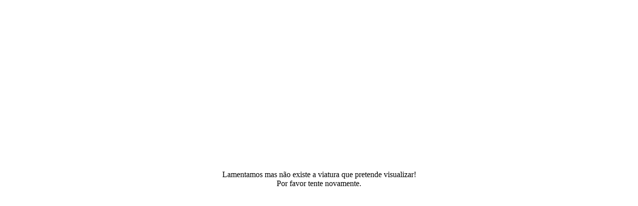

--- FILE ---
content_type: text/html
request_url: https://www.automoveisjorge.com/web1/zp/tpl1/id1/viaturas/automoveis/impressao_ficha.asp?P_cod_viatura=1085077
body_size: 369
content:

			<link href="/web1/zp/tpl1/template/css/comum.css?v1.2" rel="stylesheet" type="text/css">	 
			<meta http-equiv="Content-Type" content="text/html; charset=utf-8" />
			<script language='javascript'>

                   window.print()

            </script>
            <table border=0 cellpadding=0 cellspacing=0 width="100%" height="100%" valign=top align=center ><tr><td class='TPL_texto_normal' align=center>Lamentamos mas não existe a viatura que pretende visualizar!<br> Por favor tente novamente.</td></tr></table>

--- FILE ---
content_type: text/css
request_url: https://www.automoveisjorge.com/web1/zp/tpl1/template/css/comum.css?v1.2
body_size: 587
content:
.TP_body
{	
	background-color:#FFFFFF;
	/*min-height: 604px;
	min-width: 1024px;
	width: 100%;
	height: auto;*/
	/*height:1090px;
	position: fixed;*/
	top: 0;
	left: 0;
	
}

/*-----------------------------------------------------*/
/*------------------- Outros --------------------------*/
/*-----------------------------------------------------*/

#printableFooter {display: block; position: center; bottom: 0px;}

.Ficha_Impressao_Carro
{
	font-family: 'Open Sans';
	font-style: normal;
	color:#000000;
	font-size: 30px;
}

.Ficha_Impressao_Carro_print_preto
{
	font-family: 'Open Sans';
	font-style: normal;
	font-weight: 700; 
	color:#949393;
	font-size: 16px;
}

.Ficha_Impressao_Carro_OBS
{
	font-family: 'Open Sans';
	font-style: normal;
	font-weight: 300; 
	color:#000000;
	font-size: 18px;
}

.Ficha_Impressao_Carro_Preco
{
	font-family: 'Open Sans';
	font-style: normal;
	color:#000000;
	font-size: 60px;
}

.Ficha_Impressao_Carro_Preco_Small
{
	font-family: 'Open Sans';
	font-style: normal;
	font-weight: 300; 
	color:#000000;
	font-size: 30px;
}

.Ficha_Impressao_Carro_Small_Extras
{
	font-family: 'Open Sans';
	font-style: normal;
	color:#374051;
	font-size: 13px;
}

.Ficha_Impressao_Carro_Small
{
	font-family: 'Open Sans';
	font-style: normal;
	color:#949393;
	font-size: 19px;
}

.Ficha_Impressao_Carro_Small_Info
{
	font-family: 'Open Sans';
	font-style: normal;
	color:#000000;
	font-size: 19px;
	font-weight:bold;
}

.Ficha_Impressao_Nome_Site
{
	font-family: 'Open Sans';
	font-style: normal;
	font-weight: 300; 
	color:#FF8100;
	font-size: 24px;
	text-decoration: none;
	line-height:40px;
	margin:0px 0px 0px 0px;
	background-color: #000000;
}

.styled-select 
{
	width:180px;
	overflow: hidden;
	background: #F8F8F8;
	border: 1px solid #DDDDDD;
	height: 30px;
	border-radius:2px;
	font-family: 'Open Sans';
	font-style: normal;
	font-weight: 300;
	color:#858585;
	font-size: 16px; 
	text-decoration: none;	
 }

.twitter-share-button {
  max-width:59px;
}